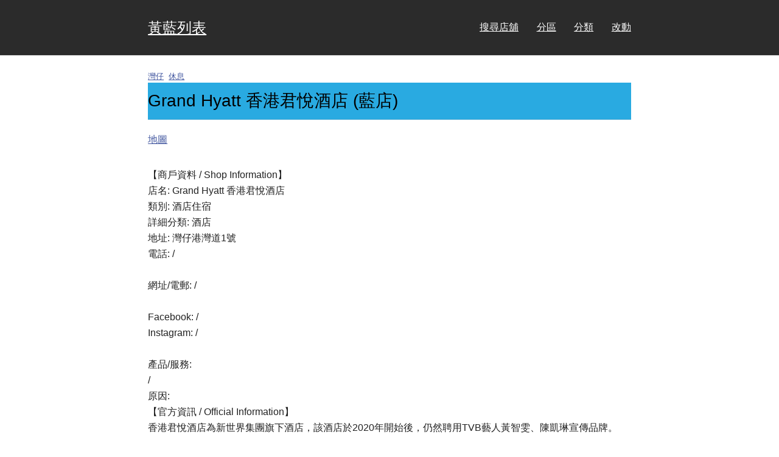

--- FILE ---
content_type: text/html; charset=utf-8
request_url: https://yellow-blue-map.pages.dev/shops/22.281-114.172-Grand-Hyatt-%E9%A6%99%E6%B8%AF%E5%90%9B%E6%82%85%E9%85%92%E5%BA%97/
body_size: 912
content:
<!DOCTYPE html>
<html lang="zh-Hant">
<title>Grand Hyatt 香港君悅酒店 (藍店) | 黃藍列表</title>
<meta charset="utf-8">
<meta name="generator" content="Hugo 0.144.2">
<meta name="description" content="位於灣仔區嘅休息💙店">
<meta name="viewport" content="width=device-width, initial-scale=1.0">
<link rel="canonical" href="https://yellow-blue-map.pages.dev/shops/22.281-114.172-Grand-Hyatt-%E9%A6%99%E6%B8%AF%E5%90%9B%E6%82%85%E9%85%92%E5%BA%97/">
<link rel="stylesheet" href="/css/theme.css">
<link rel="stylesheet" href="/css/classes.css">
<link rel="stylesheet" href="/css/my.css">

<header class="dark">
  <h2><a href="https://yellow-blue-map.pages.dev/">黃藍列表</a></h2>
  <nav>
    
      <a href="/shops/">搜尋店舖</a>
    
      <a href="/districts/">分區</a>
    
      <a href="/categories/">分類</a>
    
      <a href="/changelogs/">改動</a>
    
  </nav>
</header>

<article>
  <header>
    <div class="flex">
      <span class="tag"><a href="/districts/%E7%81%A3%E4%BB%94/">灣仔</a></span>
      <span class="tag"><a href="/categories/%E4%BC%91%E6%81%AF/">休息</a></span>
    </div>
    <h1 class="blue-bg">Grand Hyatt 香港君悅酒店 (藍店)</h1>
    <p><a href="https://www.openstreetmap.org/?&mlat=22.2814073&mlon=114.1721379#map=17/22.2814073/114.1721379">地圖</a></p>
  </header>
  【商戶資料 / Shop Information】<br>店名: Grand Hyatt 香港君悅酒店<br>類別: 酒店住宿<br>詳細分類: 酒店<br>地址: 灣仔港灣道1號<br>電話: /<br><br>網址/電郵: /<br><br>Facebook: /<br>Instagram: /<br><br>產品/服務:<br>/<br>原因: <br>【官方資訊 / Official Information】<br>香港君悅酒店為新世界集團旗下酒店，該酒店於2020年開始後，仍然聘用TVB藝人黃智雯、陳凱琳宣傳品牌。<br><br>Source:<br>/<br><br>相關圖片:<br><a href="https://ibb.co/NtrzxYD">https://ibb.co/NtrzxYD</a><br><a href="https://ibb.co/FV7LbQd">https://ibb.co/FV7LbQd</a>

</article>



<footer class="dark">
    <span><a href="https://github.com/hkgaajau/yellow-blue-map"><img alt="Github Repo" src="/img/GitHub-Mark-Light-32px.png"></a></span>
    <span>資料來源: 終極黃藍地圖</span>
</footer>

<script defer src='https://static.cloudflareinsights.com/beacon.min.js' data-cf-beacon='{"token": "4b2e8989d0da4f3ea9b1ee8bddcbc780"}'></script>
</html>
